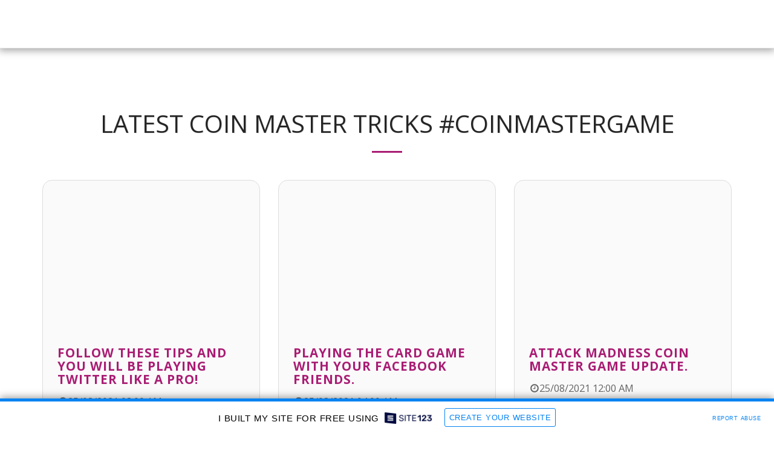

--- FILE ---
content_type: text/html; charset=UTF-8
request_url: https://5e8dc988b6b75.site123.me/latest-coin-master-tricks/tag/coinmastergame/-page/36
body_size: 1807
content:
<!DOCTYPE html>
<html lang="en">
<head>
    <meta charset="utf-8">
    <meta name="viewport" content="width=device-width, initial-scale=1">
    <title></title>
    <style>
        body {
            font-family: "Arial";
        }
    </style>
    <script type="text/javascript">
    window.awsWafCookieDomainList = [];
    window.gokuProps = {
"key":"AQIDAHjcYu/GjX+QlghicBgQ/7bFaQZ+m5FKCMDnO+vTbNg96AGDCMl5DXGt87ogO8uf3MwrAAAAfjB8BgkqhkiG9w0BBwagbzBtAgEAMGgGCSqGSIb3DQEHATAeBglghkgBZQMEAS4wEQQM417+ouKt7RDzX5iSAgEQgDuI2n+cQblSoiUA+IhfTYWEuBS9BhB5I/Fees0oZEqbDrW9EPjD0MalVd1gXUXAnizGmv4KwEbOAGmQUQ==",
          "iv":"CgAHhDMZiQAACzA1",
          "context":"rwjrxaxyOrpR1yqHiWdNxpHAZAlcEV/C/2lk/+AX9yBgH5qrYCdLEc/2o1PFnbv8/TccWx8Ded9s5ECIGBA6OfvOMVjjXGfxNHTHid7iK9c4QpkINxH6v/S4ea9tFK37eZfo3+JZPBX56KvaX9wX7HePl7vHdnRys9Vn9YloYtnBOUr1oHc94dXcnLjJx9cKqwwR4wLOi5x2fsew6QCi93XL32Osfp8CGFZWYtFuGHFBPNHCtHoZBVan1gGYPh0uGwsFlzerEQGWN3inFD4Ga7RnrnHH04/jwq4DlDmSCbatl3nUqJ2dTmrUnAcSk0pcIQqNyZZtRBqCaaBaDvwrCsg8tAyLrWvck1HdR7p2ze4M5rM1eEhDBDQ="
};
    </script>
    <script src="https://3ebe8aca4f86.70064874.us-east-1.token.awswaf.com/3ebe8aca4f86/37f16da8cb4d/d335e59f7b06/challenge.js"></script>
</head>
<body>
    <div id="challenge-container"></div>
    <script type="text/javascript">
        AwsWafIntegration.saveReferrer();
        AwsWafIntegration.checkForceRefresh().then((forceRefresh) => {
            if (forceRefresh) {
                AwsWafIntegration.forceRefreshToken().then(() => {
                    window.location.reload(true);
                });
            } else {
                AwsWafIntegration.getToken().then(() => {
                    window.location.reload(true);
                });
            }
        });
    </script>
    <noscript>
        <h1>JavaScript is disabled</h1>
        In order to continue, we need to verify that you're not a robot.
        This requires JavaScript. Enable JavaScript and then reload the page.
    </noscript>
</body>
</html>